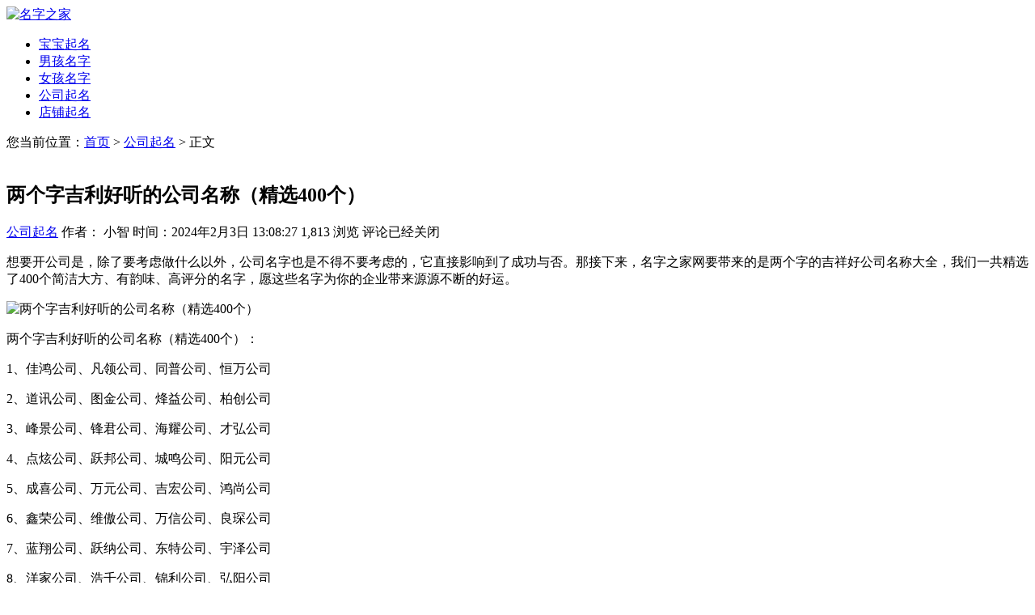

--- FILE ---
content_type: text/html; charset=UTF-8
request_url: https://www.cnjiaju.cn/article/178391.html
body_size: 9260
content:
<!DOCTYPE html>
<html lang="zh-CN">
<head>
<meta charset="UTF-8">
<meta name="viewport" content="width=device-width, initial-scale=1.0">
<meta http-equiv="X-UA-Compatible" content="IE=edge">
<meta name="HandheldFriendly" content="true">
<meta name="applicable-device" content="pc,mobile">
<meta name="keywords" content="公司起名" />
<meta name="description" content="想要开公司是，除了要考虑做什么以外，公司名字也是不得不要考虑的，它直接影响到了成功与否。那接下来，名字之家网要带来的是两个字的吉祥好公司名称大全，我们一共精选了400个简洁大方、有韵味、高评分的名字，愿这些名字为你的企业带来源源不断的好运。 两个字吉利好听的公司名称（精选400个）： 1、佳鸿公..." />
<title>两个字吉利好听的公司名称（精选400个）-名字之家</title><link rel='stylesheet' id='wp-block-library-css'  href='https://www.cnjiaju.cn/wp-includes/css/dist/block-library/style.min.css?ver=5.5.17' type='text/css' media='all' />
<link rel='stylesheet' id='boke-1-style-css'  href='https://www.cnjiaju.cn/wp-content/themes/boke-1/style.css?ver=20180625' type='text/css' media='all' />
<link rel='stylesheet' id='genericons-style-css'  href='https://www.cnjiaju.cn/wp-content/themes/boke-1/genericons/genericons/genericons.css?ver=5.5.17' type='text/css' media='all' />
<link rel='stylesheet' id='boke-1-responsive-style-css'  href='https://www.cnjiaju.cn/wp-content/themes/boke-1/responsive.css?ver=20180505' type='text/css' media='all' />
<script type='text/javascript' src='https://www.cnjiaju.cn/wp-includes/js/jquery/jquery.js?ver=1.12.4-wp' id='jquery-core-js'></script>
<link rel="canonical" href="https://www.cnjiaju.cn/article/178391.html" />
<link rel="icon" href="https://www.cnjiaju.cn/wp-content/uploads/2022/11/cropped-67489600039-32x32.png" sizes="32x32" />
<link rel="icon" href="https://www.cnjiaju.cn/wp-content/uploads/2022/11/cropped-67489600039-192x192.png" sizes="192x192" />
<link rel="apple-touch-icon" href="https://www.cnjiaju.cn/wp-content/uploads/2022/11/cropped-67489600039-180x180.png" />
<meta name="msapplication-TileImage" content="https://www.cnjiaju.cn/wp-content/uploads/2022/11/cropped-67489600039-270x270.png" />
</head>

<body class="post-template-default single single-post postid-178391 single-format-standard wp-custom-logo">
<div id="page" class="site">

	<header id="masthead" class="site-header clear">
				<div class="container">

		<div class="site-branding">

			
				<div id="logo">
					<span class="helper"></span>
					<a href="https://www.cnjiaju.cn/" class="custom-logo-link" rel="home"><img width="250" height="75" src="https://www.cnjiaju.cn/wp-content/uploads/2022/11/cropped-264868.png" class="custom-logo" alt="名字之家" /></a>				</div><!-- #logo -->

			
		</div><!-- .site-branding -->		

		<nav id="primary-nav" class="primary-navigation">
			<div class="menu-%e5%af%bc%e8%88%aa%e6%a0%8f-container"><ul id="primary-menu" class="sf-menu"><li id="menu-item-167805" class="menu-item menu-item-type-taxonomy menu-item-object-category menu-item-167805"><a href="https://www.cnjiaju.cn/contents/bbqm/">宝宝起名</a></li>
<li id="menu-item-167808" class="menu-item menu-item-type-taxonomy menu-item-object-category menu-item-167808"><a href="https://www.cnjiaju.cn/contents/nhmz/">男孩名字</a></li>
<li id="menu-item-167810" class="menu-item menu-item-type-taxonomy menu-item-object-category menu-item-167810"><a href="https://www.cnjiaju.cn/contents/nvhmz/">女孩名字</a></li>
<li id="menu-item-167895" class="menu-item menu-item-type-taxonomy menu-item-object-category current-post-ancestor current-menu-parent current-post-parent menu-item-167895"><a href="https://www.cnjiaju.cn/contents/gsqm/">公司起名</a></li>
<li id="menu-item-167900" class="menu-item menu-item-type-taxonomy menu-item-object-category menu-item-167900"><a href="https://www.cnjiaju.cn/contents/dpqm/">店铺起名</a></li>
</ul></div>		</nav><!-- #primary-nav -->
<!-- <div class="showphone">
<style>
 .showphone{display:inline;}
 @media (min-width:960px){
 .showphone{display:none;}
 }
 </style>
<script src="https://n.lalahou.com/static/s/guding.js" id="auto_union_douhao" union_auto_tid="3689"></script>
	</div> -->
	</header><!-- #masthead -->	
<div id="content" class="site-content container clear">	<div id="primary" class="content-area">
		<main id="main" class="site-main" >
			<!-- 控制内容页面包屑 -->
<div>您当前位置：<a href="https://www.cnjiaju.cn" title="首页">首页</a> > <a href="https://www.cnjiaju.cn/contents/gsqm/">公司起名</a> > 正文</div><br/>
		<article id="post-178391" class="post-178391 post type-post status-publish format-standard has-post-thumbnail hentry category-gsqm">
	<header class="entry-header">	
		<h1 class="entry-title">两个字吉利好听的公司名称（精选400个）</h1>
			<div class="entry-meta">

				<span class="entry-category"><a href="https://www.cnjiaju.cn/contents/gsqm/ " >公司起名</a> </span>

				<span class="entry-author">作者： 小智</a></span>

				<span class="entry-date">时间：2024年2月3日 13:08:27</span>

				<span class="meta-right">
					<span class="entry-views"><span class="view-count">1,813</span> 浏览</span>
					<span class="entry-comment"><span class="comments-link">评论已经关闭</span></span>
				</span>

			</div><!-- .entry-meta -->

		
	</header><!-- .entry-header -->

	<div class="entry-content">
			
		<p>想要开公司是，除了要考虑做什么以外，公司名字也是不得不要考虑的，它直接影响到了成功与否。那接下来，名字之家网要带来的是两个字的吉祥好公司名称大全，我们一共精选了400个简洁大方、有韵味、高评分的名字，愿这些名字为你的企业带来源源不断的好运。</p>
<p><img class="aligncenter size-full wp-image-176707" src="https://www.cnjiaju.cn/wp-content/uploads/2023/12/123553205520.jpg" alt="两个字吉利好听的公司名称（精选400个）" width="405" height="270" srcset="https://www.cnjiaju.cn/wp-content/uploads/2023/12/123553205520.jpg 405w, https://www.cnjiaju.cn/wp-content/uploads/2023/12/123553205520-300x200.jpg 300w, https://www.cnjiaju.cn/wp-content/uploads/2023/12/123553205520-120x80.jpg 120w" sizes="(max-width: 405px) 100vw, 405px" /></p>
<p>两个字吉利好听的公司名称（精选400个）：</p>
<p>1、佳鸿公司、凡领公司、同普公司、恒万公司</p>
<p>2、道讯公司、图金公司、烽益公司、柏创公司</p>
<p>3、峰景公司、锋君公司、海耀公司、才弘公司</p>
<p>4、点炫公司、跃邦公司、城鸣公司、阳元公司</p>
<p>5、成喜公司、万元公司、吉宏公司、鸿尚公司</p>
<p>6、鑫荣公司、维傲公司、万信公司、良琛公司</p>
<p>7、蓝翔公司、跃纳公司、东特公司、宇泽公司</p>
<p>8、洋家公司、浩千公司、锦利公司、弘阳公司</p>
<p>9、勤仁公司、正峻公司、安硕公司、彬明公司</p>
<p>10、腾金公司、宸洋公司、智嘉公司、秦铭公司</p>
<p>11、灿凯公司、途傲公司、盟泽公司、鹏鸣公司</p>
<p>12、荣星公司、诚立公司、才途公司、蓝纳公司</p>
<p>13、杰杉公司、才骏公司、金兴公司、皓浩公司</p>
<p>14、万梦公司、诚琛公司、楚达公司、汉宁公司</p>
<p>15、弘亿公司、荣鸿公司、腾昊公司、言瀚公司</p>
<p>16、万纳公司、川圣公司、瀚仁公司、澜泓公司</p>
<p>17、御祥公司、永海公司、启善公司、鑫誉公司</p>
<p>18、霖万公司、柏光公司、天辰公司、海海公司</p>
<p>19、通灿公司、河扬公司、凯志公司、江伦公司</p>
<p>20、科慕公司、枫远公司、星阳公司、浩泰公司</p>
<p>21、智荣公司、海诚公司、悦正公司、杉茂公司</p>
<p>22、易江公司、龙盛公司、耀盛公司、利辰公司</p>
<p>23、星彩公司、创东公司、冠乐公司、誉恒公司</p>
<p>24、瀚泰公司、艺麟公司、普君公司、志金公司</p>
<p>25、富熙公司、敬创公司、心天公司、腾凯公司</p>
<p>26、浩锦公司、凯浩公司、江恒公司、宸烽公司</p>
<p>27、亮元公司、旭洋公司、凯烽公司、优瀚公司</p>
<p>28、志泰公司、宏源公司、堂安公司、益立公司</p>
<p>29、欧茂公司、峻荣公司、耀诺公司、鹏晟公司</p>
<p>30、荣百公司、梁秋公司、立弘公司、华义公司</p>
<p>31、吉聚公司、安航公司、林硕公司、点斯公司</p>
<p>32、鸣瑜公司、宁诚公司、帆纳公司、亚蓝公司</p>
<p>33、宇德公司、鼎讯公司、禾卓公司、鑫创公司</p>
<p>34、渝沃公司、东尊公司、锋仁公司、耀安公司</p>
<p>35、景禧公司、晟振公司、烽麟公司、铭纳公司</p>
<p>36、苏万公司、枫利公司、岩志公司、齐蓝公司</p>
<p>37、平洋公司、梦思公司、尊吉公司、通正公司</p>
<p>38、迅冠公司、唯光公司、琛洋公司、信霆公司</p>
<p>39、亨宁公司、振森公司、特鸣公司、鸣阳公司</p>
<p>40、耀彩公司、晟琛公司、益玖公司、麟益公司</p>
<p>41、森海公司、融亚公司、峰创公司、广恒公司</p>
<p>42、途安公司、誉昌公司、益艺公司、吉琛公司</p>
<p>43、杉捷公司、立仁公司、仁南公司、尚鸣公司</p>
<p>44、建星公司、喜庆公司、弘聪公司、扬万公司</p>
<p>45、嘉万公司、佰科公司、丰鸿公司、仁星公司</p>
<p>46、嘉永公司、冠美公司、汇创公司、鹏希公司</p>
<p>47、昌岩公司、盈盛公司、东嘉公司、盛茂公司</p>
<p>48、傲涛公司、铭安公司、齐晟公司、承杜公司</p>
<p>49、万良公司、奥美公司、玮瑞公司、灿南公司</p>
<p>50、诚海公司、捷众公司、龙汇公司、承博公司</p>
<p>51、杉威公司、星建公司、梦天公司、御勤公司</p>
<p>52、海瑜公司、万唯公司、景峻公司、乐创公司</p>
<p>53、北麟公司、强皓公司、鸣锐公司、盛永公司</p>
<p>54、金动公司、世嘉公司、卓安公司、图瑞公司</p>
<p>55、海佰公司、桦盈公司、华域公司、唯虹公司</p>
<p>56、科锋公司、特亚公司、振柏公司、龙翔公司</p>
<p>57、祥吉公司、浩思公司、奥扬公司、卓云公司</p>
<p>58、顺阳公司、财麟公司、琛亚公司、伟圣公司</p>
<p>59、世天公司、铭泰公司、佳荣公司、沃祥公司</p>
<p>60、盛蓝公司、凯岳公司、锐宏公司、星安公司</p>
<p>61、宇迅公司、伟智公司、亨金公司、洋楚公司</p>
<p>62、扬思公司、圣龙公司、世鹏公司、纳坤公司</p>
<p>63、利衡公司、志卓公司、博锐公司、威远公司</p>
<p>64、林茂公司、威华公司、元澜公司、禾晖公司</p>
<p>65、丰峰公司、特亮公司、卓原公司、达驰公司</p>
<p>66、诚红公司、悦唯公司、力林公司、光琛公司</p>
<p>67、亿江公司、玮金公司、欧盟公司、朵林公司</p>
<p>68、腾坊公司、善立公司、尚新公司、岩顺公司</p>
<p>69、苏迅公司、禾汇公司、佰森公司、联途公司</p>
<p>70、海桦公司、成衡公司、鑫雨公司、美点公司</p>
<p>71、吉宏公司、鸣硕公司、鼎特公司、锋桦公司</p>
<p>72、茂云公司、仁合公司、兴腾公司、远昊公司</p>
<p>73、杰格公司、雨途公司、飞君公司、康尊公司</p>
<p>74、扬盛公司、维禾公司、智辉公司、柏讯公司</p>
<p>75、顺骏公司、海易公司、柏宸公司、星迅公司</p>
<p>76、乐瀚公司、万铭公司、远乐公司、诺同公司</p>
<p>77、汇善公司、达豪公司、永恒公司、佳意公司</p>
<p>78、立源公司、心祥公司、凯傲公司、新尚公司</p>
<p>79、清博公司、益智公司、德亮公司、才艾公司</p>
<p>80、飞蓝公司、亨锦公司、梁洋公司、世昌公司</p>
<p>81、诺德公司、胜百公司、瑞峰公司、优利公司</p>
<p>82、越森公司、嘉华公司、鸣世公司、格耀公司</p>
<p>83、虹秋公司、亿亨公司、凯玖公司、翰振公司</p>
<p>84、元盛公司、博岳公司、锦纳公司、海星公司</p>
<p>85、正信公司、诚旺公司、翔安公司、凯亚公司</p>
<p>86、锦灿公司、亮凯公司、禾衡公司、元心公司</p>
<p>87、盛光公司、森普公司、辰鸿公司、华腾公司</p>
<p>88、亨青公司、祺峻公司、茂麟公司、祥骏公司</p>
<p>89、洋星公司、思梦公司、扬祥公司、龙宁公司</p>
<p>90、彩锦公司、翰骏公司、华世公司、明傲公司</p>
<p>91、君点公司、伟聪公司、志信公司、诚天公司</p>
<p>92、圣鑫公司、万信公司、讯慕公司、堂奇公司</p>
<p>93、杭顺公司、胜泰公司、盛立公司、杭汉公司</p>
<p>94、图枫公司、卓领公司、明聚公司、创策公司</p>
<p>95、善元公司、慕平公司、铭森公司、洋沃公司</p>
<p>96、光诺公司、唯明公司、新迅公司、亚伦公司</p>
<p>97、顺庆公司、仁艾公司、盛金公司、诚琛公司</p>
<p>98、邦斯公司、洋峰公司、新帆公司、瀚衡公司</p>
<p>99、骏秦公司、天源公司、蓝富公司、杭敬公司</p>
<p>100、阳瑞公司、顺诚公司、洲超公司、佳汇公司</p>
<!-- AI CONTENT END 1 -->
	</div><!-- .entry-content -->

	<div class="entry-tags">

					
			</div><!-- .entry-tags -->

</article><!-- #post-## -->
<script src="https://niu.156669.com/static/s/matching.js" id="auto_union_douhao" union_auto_tid="3689"  union_auto_spread="tui"></script>
<div class="entry-related clear">
			<h3>为您推荐</h3>
			<div class="related-loop clear">
														<div class="hentry">
													<a class="thumbnail-link" href="https://www.cnjiaju.cn/article/185238.html">
								<div class="thumbnail-wrap">
									<img width="300" height="200" src="https://www.cnjiaju.cn/wp-content/uploads/2022/11/1232490-300x200.jpg" class="attachment-post-thumbnail size-post-thumbnail wp-post-image" alt="" srcset="https://www.cnjiaju.cn/wp-content/uploads/2022/11/1232490-300x200.jpg 300w, https://www.cnjiaju.cn/wp-content/uploads/2022/11/1232490-120x80.jpg 120w, https://www.cnjiaju.cn/wp-content/uploads/2022/11/1232490.jpg 405w" sizes="(max-width: 300px) 100vw, 300px" />								</div><!-- .thumbnail-wrap -->
							</a>
										
						<h2 class="entry-title"><a href="https://www.cnjiaju.cn/article/185238.html">机械公司起名 两个字的公司名称精密机械</a></h2>
					</div><!-- .grid -->
														<div class="hentry">
													<a class="thumbnail-link" href="https://www.cnjiaju.cn/article/185233.html">
								<div class="thumbnail-wrap">
									<img width="300" height="200" src="https://www.cnjiaju.cn/wp-content/uploads/2022/11/1232458-300x200.jpg" class="attachment-post-thumbnail size-post-thumbnail wp-post-image" alt="" srcset="https://www.cnjiaju.cn/wp-content/uploads/2022/11/1232458-300x200.jpg 300w, https://www.cnjiaju.cn/wp-content/uploads/2022/11/1232458-120x80.jpg 120w, https://www.cnjiaju.cn/wp-content/uploads/2022/11/1232458.jpg 405w" sizes="(max-width: 300px) 100vw, 300px" />								</div><!-- .thumbnail-wrap -->
							</a>
										
						<h2 class="entry-title"><a href="https://www.cnjiaju.cn/article/185233.html">公司起名 两个字的公司名称简单大气</a></h2>
					</div><!-- .grid -->
														<div class="hentry last">
													<a class="thumbnail-link" href="https://www.cnjiaju.cn/article/185225.html">
								<div class="thumbnail-wrap">
									<img width="300" height="200" src="https://www.cnjiaju.cn/wp-content/uploads/2024/08/12350320552007-300x200.jpg" class="attachment-post-thumbnail size-post-thumbnail wp-post-image" alt="" srcset="https://www.cnjiaju.cn/wp-content/uploads/2024/08/12350320552007-300x200.jpg 300w, https://www.cnjiaju.cn/wp-content/uploads/2024/08/12350320552007-120x80.jpg 120w, https://www.cnjiaju.cn/wp-content/uploads/2024/08/12350320552007.jpg 405w" sizes="(max-width: 300px) 100vw, 300px" />								</div><!-- .thumbnail-wrap -->
							</a>
										
						<h2 class="entry-title"><a href="https://www.cnjiaju.cn/article/185225.html">四个字的公司名字没有注册的名字</a></h2>
					</div><!-- .grid -->
														<div class="hentry">
													<a class="thumbnail-link" href="https://www.cnjiaju.cn/article/185211.html">
								<div class="thumbnail-wrap">
									<img width="300" height="200" src="https://www.cnjiaju.cn/wp-content/uploads/2022/11/1232492-300x200.jpg" class="attachment-post-thumbnail size-post-thumbnail wp-post-image" alt="" srcset="https://www.cnjiaju.cn/wp-content/uploads/2022/11/1232492-300x200.jpg 300w, https://www.cnjiaju.cn/wp-content/uploads/2022/11/1232492-120x80.jpg 120w, https://www.cnjiaju.cn/wp-content/uploads/2022/11/1232492.jpg 405w" sizes="(max-width: 300px) 100vw, 300px" />								</div><!-- .thumbnail-wrap -->
							</a>
										
						<h2 class="entry-title"><a href="https://www.cnjiaju.cn/article/185211.html">两个字的建筑公司名字 建筑公司免费名字</a></h2>
					</div><!-- .grid -->
														<div class="hentry">
													<a class="thumbnail-link" href="https://www.cnjiaju.cn/article/185193.html">
								<div class="thumbnail-wrap">
									<img width="300" height="200" src="https://www.cnjiaju.cn/wp-content/uploads/2023/12/123553205507-300x200.jpg" class="attachment-post-thumbnail size-post-thumbnail wp-post-image" alt="" srcset="https://www.cnjiaju.cn/wp-content/uploads/2023/12/123553205507-300x200.jpg 300w, https://www.cnjiaju.cn/wp-content/uploads/2023/12/123553205507-120x80.jpg 120w, https://www.cnjiaju.cn/wp-content/uploads/2023/12/123553205507.jpg 405w" sizes="(max-width: 300px) 100vw, 300px" />								</div><!-- .thumbnail-wrap -->
							</a>
										
						<h2 class="entry-title"><a href="https://www.cnjiaju.cn/article/185193.html">高端大气的投资公司名称 投资公司取名参考</a></h2>
					</div><!-- .grid -->
														<div class="hentry last">
													<a class="thumbnail-link" href="https://www.cnjiaju.cn/article/185178.html">
								<div class="thumbnail-wrap">
									<img width="300" height="200" src="https://www.cnjiaju.cn/wp-content/uploads/2022/11/1232489-300x200.jpg" class="attachment-post-thumbnail size-post-thumbnail wp-post-image" alt="" srcset="https://www.cnjiaju.cn/wp-content/uploads/2022/11/1232489-300x200.jpg 300w, https://www.cnjiaju.cn/wp-content/uploads/2022/11/1232489-120x80.jpg 120w, https://www.cnjiaju.cn/wp-content/uploads/2022/11/1232489.jpg 405w" sizes="(max-width: 300px) 100vw, 300px" />								</div><!-- .thumbnail-wrap -->
							</a>
										
						<h2 class="entry-title"><a href="https://www.cnjiaju.cn/article/185178.html">有含义的建筑公司名字 有内涵建筑公司名字</a></h2>
					</div><!-- .grid -->
							</div><!-- .related-posts -->
		</div><!-- .entry-related -->

	
		</main><!-- #main -->
	</div><!-- #primary -->


<aside id="secondary" class="widget-area sidebar">
	<div id="search-2" class="widget widget_search"><form id="searchform" method="get" action="https://www.cnjiaju.cn/">
	<input type="search" name="s" class="search-input" placeholder="请输入关键字&hellip;" autocomplete="off">
	<button type="submit" class="search-submit">搜索</button>		
</form></div><div id="revenue_pro-random-3" class="widget widget-revenue_pro-random widget_posts_thumbnail"><h2 class="widget-title">热门文章推荐</h2><ul><li class="clear"><a href="https://www.cnjiaju.cn/article/177661.html" rel="bookmark"><div class="thumbnail-wrap"><img width="300" height="200" src="https://www.cnjiaju.cn/wp-content/uploads/2023/12/123553205519-300x200.jpg" class="attachment-post-thumbnail size-post-thumbnail wp-post-image" alt="" srcset="https://www.cnjiaju.cn/wp-content/uploads/2023/12/123553205519-300x200.jpg 300w, https://www.cnjiaju.cn/wp-content/uploads/2023/12/123553205519-120x80.jpg 120w, https://www.cnjiaju.cn/wp-content/uploads/2023/12/123553205519.jpg 405w" sizes="(max-width: 300px) 100vw, 300px" /></div></a><div class="entry-wrap"><a href="https://www.cnjiaju.cn/article/177661.html" rel="bookmark">霸气体育公司名字大全集300个</a></div></li><li class="clear"><a href="https://www.cnjiaju.cn/article/183199.html" rel="bookmark"><div class="thumbnail-wrap"><img width="300" height="200" src="https://www.cnjiaju.cn/wp-content/uploads/2023/12/13553205514-300x200.jpg" class="attachment-post-thumbnail size-post-thumbnail wp-post-image" alt="" srcset="https://www.cnjiaju.cn/wp-content/uploads/2023/12/13553205514-300x200.jpg 300w, https://www.cnjiaju.cn/wp-content/uploads/2023/12/13553205514-120x80.jpg 120w, https://www.cnjiaju.cn/wp-content/uploads/2023/12/13553205514.jpg 405w" sizes="(max-width: 300px) 100vw, 300px" /></div></a><div class="entry-wrap"><a href="https://www.cnjiaju.cn/article/183199.html" rel="bookmark">2025年4月15日出生的宝宝好不好 免费宝宝名字</a></div></li><li class="clear"><a href="https://www.cnjiaju.cn/article/170385.html" rel="bookmark"><div class="thumbnail-wrap"><img width="300" height="200" src="https://www.cnjiaju.cn/wp-content/uploads/2022/11/1232469-300x200.jpg" class="attachment-post-thumbnail size-post-thumbnail wp-post-image" alt="" srcset="https://www.cnjiaju.cn/wp-content/uploads/2022/11/1232469-300x200.jpg 300w, https://www.cnjiaju.cn/wp-content/uploads/2022/11/1232469-120x80.jpg 120w, https://www.cnjiaju.cn/wp-content/uploads/2022/11/1232469.jpg 405w" sizes="(max-width: 300px) 100vw, 300px" /></div></a><div class="entry-wrap"><a href="https://www.cnjiaju.cn/article/170385.html" rel="bookmark">营销策划公司名字免费 有创意的策划公司名称</a></div></li><li class="clear"><a href="https://www.cnjiaju.cn/article/176403.html" rel="bookmark"><div class="thumbnail-wrap"><img width="300" height="200" src="https://www.cnjiaju.cn/wp-content/uploads/2022/11/1232473-300x200.jpg" class="attachment-post-thumbnail size-post-thumbnail wp-post-image" alt="" srcset="https://www.cnjiaju.cn/wp-content/uploads/2022/11/1232473-300x200.jpg 300w, https://www.cnjiaju.cn/wp-content/uploads/2022/11/1232473-120x80.jpg 120w, https://www.cnjiaju.cn/wp-content/uploads/2022/11/1232473.jpg 405w" sizes="(max-width: 300px) 100vw, 300px" /></div></a><div class="entry-wrap"><a href="https://www.cnjiaju.cn/article/176403.html" rel="bookmark">适合能源公司的名字 跟能源有关的名字</a></div></li><li class="clear"><a href="https://www.cnjiaju.cn/article/178854.html" rel="bookmark"><div class="thumbnail-wrap"><img width="300" height="200" src="https://www.cnjiaju.cn/wp-content/uploads/2022/11/1355332424-300x200.jpg" class="attachment-post-thumbnail size-post-thumbnail wp-post-image" alt="" srcset="https://www.cnjiaju.cn/wp-content/uploads/2022/11/1355332424-300x200.jpg 300w, https://www.cnjiaju.cn/wp-content/uploads/2022/11/1355332424-120x80.jpg 120w, https://www.cnjiaju.cn/wp-content/uploads/2022/11/1355332424.jpg 405w" sizes="(max-width: 300px) 100vw, 300px" /></div></a><div class="entry-wrap"><a href="https://www.cnjiaju.cn/article/178854.html" rel="bookmark">男孩子名字龙宝宝取名 稀少名字480个</a></div></li><li class="clear"><a href="https://www.cnjiaju.cn/article/173515.html" rel="bookmark"><div class="thumbnail-wrap"><img width="300" height="200" src="https://www.cnjiaju.cn/wp-content/uploads/2022/10/135433233-300x200.jpg" class="attachment-post-thumbnail size-post-thumbnail wp-post-image" alt="" srcset="https://www.cnjiaju.cn/wp-content/uploads/2022/10/135433233-300x200.jpg 300w, https://www.cnjiaju.cn/wp-content/uploads/2022/10/135433233-120x80.jpg 120w, https://www.cnjiaju.cn/wp-content/uploads/2022/10/135433233.jpg 420w" sizes="(max-width: 300px) 100vw, 300px" /></div></a><div class="entry-wrap"><a href="https://www.cnjiaju.cn/article/173515.html" rel="bookmark">简单名字女孩 好听的女生名字仙气一点</a></div></li><li class="clear"><a href="https://www.cnjiaju.cn/article/183193.html" rel="bookmark"><div class="thumbnail-wrap"><img width="300" height="200" src="https://www.cnjiaju.cn/wp-content/uploads/2024/08/12350320552022-300x200.jpg" class="attachment-post-thumbnail size-post-thumbnail wp-post-image" alt="" srcset="https://www.cnjiaju.cn/wp-content/uploads/2024/08/12350320552022-300x200.jpg 300w, https://www.cnjiaju.cn/wp-content/uploads/2024/08/12350320552022-120x80.jpg 120w, https://www.cnjiaju.cn/wp-content/uploads/2024/08/12350320552022.jpg 405w" sizes="(max-width: 300px) 100vw, 300px" /></div></a><div class="entry-wrap"><a href="https://www.cnjiaju.cn/article/183193.html" rel="bookmark">高大上的公司名字聚财不重名怎么取</a></div></li><li class="clear"><a href="https://www.cnjiaju.cn/article/183159.html" rel="bookmark"><div class="thumbnail-wrap"><img width="300" height="200" src="https://www.cnjiaju.cn/wp-content/uploads/2024/08/1355320500907-300x200.jpg" class="attachment-post-thumbnail size-post-thumbnail wp-post-image" alt="" srcset="https://www.cnjiaju.cn/wp-content/uploads/2024/08/1355320500907-300x200.jpg 300w, https://www.cnjiaju.cn/wp-content/uploads/2024/08/1355320500907-120x80.jpg 120w, https://www.cnjiaju.cn/wp-content/uploads/2024/08/1355320500907.jpg 405w" sizes="(max-width: 300px) 100vw, 300px" /></div></a><div class="entry-wrap"><a href="https://www.cnjiaju.cn/article/183159.html" rel="bookmark">2025年4月11日出生的宝宝属什么 宝宝取名大全</a></div></li><li class="clear"><a href="https://www.cnjiaju.cn/article/177258.html" rel="bookmark"><div class="thumbnail-wrap"><img width="300" height="200" src="https://www.cnjiaju.cn/wp-content/uploads/2022/11/1355332420-300x200.jpg" class="attachment-post-thumbnail size-post-thumbnail wp-post-image" alt="" srcset="https://www.cnjiaju.cn/wp-content/uploads/2022/11/1355332420-300x200.jpg 300w, https://www.cnjiaju.cn/wp-content/uploads/2022/11/1355332420-120x80.jpg 120w, https://www.cnjiaju.cn/wp-content/uploads/2022/11/1355332420.jpg 405w" sizes="(max-width: 300px) 100vw, 300px" /></div></a><div class="entry-wrap"><a href="https://www.cnjiaju.cn/article/177258.html" rel="bookmark">女宝宝2024龙年名字 漂亮大方的女孩名字</a></div></li><li class="clear"><a href="https://www.cnjiaju.cn/article/184948.html" rel="bookmark"><div class="thumbnail-wrap"><img width="300" height="200" src="https://www.cnjiaju.cn/wp-content/uploads/2024/08/1355320500902-300x200.jpg" class="attachment-post-thumbnail size-post-thumbnail wp-post-image" alt="" srcset="https://www.cnjiaju.cn/wp-content/uploads/2024/08/1355320500902-300x200.jpg 300w, https://www.cnjiaju.cn/wp-content/uploads/2024/08/1355320500902-120x80.jpg 120w, https://www.cnjiaju.cn/wp-content/uploads/2024/08/1355320500902.jpg 405w" sizes="(max-width: 300px) 100vw, 300px" /></div></a><div class="entry-wrap"><a href="https://www.cnjiaju.cn/article/184948.html" rel="bookmark">2025年12月23日出生是什么命 宝宝名字大全</a></div></li></ul></div>
		<div id="recent-posts-4" class="widget widget_recent_entries">
		<h2 class="widget-title">最近更新的文章</h2>
		<ul>
											<li>
					<a href="https://www.cnjiaju.cn/article/185244.html">2026年2月3日出生的宝宝是什么命 宝宝免费名字大全</a>
									</li>
											<li>
					<a href="https://www.cnjiaju.cn/article/185242.html">孩子预产期七夕起名 七夕宝宝名字大全</a>
									</li>
											<li>
					<a href="https://www.cnjiaju.cn/article/185240.html">聂姓女孩取名三个字 好听独特的聂姓女孩名字</a>
									</li>
											<li>
					<a href="https://www.cnjiaju.cn/article/185238.html">机械公司起名 两个字的公司名称精密机械</a>
									</li>
											<li>
					<a href="https://www.cnjiaju.cn/article/185235.html">2026年2月2日出生的宝宝是什么命 宝宝免费取名</a>
									</li>
											<li>
					<a href="https://www.cnjiaju.cn/article/185233.html">公司起名 两个字的公司名称简单大气</a>
									</li>
											<li>
					<a href="https://www.cnjiaju.cn/article/185231.html">夫妻名字给孩子取名 最旺好听的宝宝名字</a>
									</li>
											<li>
					<a href="https://www.cnjiaju.cn/article/185229.html">黄氏宝宝女孩取名大全 寓意美好的黄姓女孩名字</a>
									</li>
											<li>
					<a href="https://www.cnjiaju.cn/article/185227.html">2026年2月1日出生的宝宝是什么命 宝宝起名大全</a>
									</li>
											<li>
					<a href="https://www.cnjiaju.cn/article/185225.html">四个字的公司名字没有注册的名字</a>
									</li>
											<li>
					<a href="https://www.cnjiaju.cn/article/185223.html">清晨出生的男宝宝名字 气质霸气的男孩名字</a>
									</li>
											<li>
					<a href="https://www.cnjiaju.cn/article/185221.html">宝宝姓薛女孩名字大全 薛姓唯美的名字</a>
									</li>
											<li>
					<a href="https://www.cnjiaju.cn/article/185219.html">2026年1月31日出生的宝宝是什么命 宝宝好听名字</a>
									</li>
											<li>
					<a href="https://www.cnjiaju.cn/article/185217.html">男宝宝起名姓余 好听霸气的余姓名字</a>
									</li>
											<li>
					<a href="https://www.cnjiaju.cn/article/185215.html">2026年1月30日出生的宝宝起名 宝宝命运解析</a>
									</li>
					</ul>

		</div></aside><!-- #secondary -->

	</div><!-- #content .site-content -->
	
	<footer id="colophon" class="site-footer">

				<div class="clear"></div>
		<div id="site-bottom" class="clear">
			<div class="container">
			<div class="site-info">
								&copy; 2026 <a href="https://www.cnjiaju.cn">名字之家   </a>www.cnjiaju.cn    <a href="https://beian.miit.gov.cn/" target="_blank">ICP备案号：	赣ICP备2022009772号-1</a>  <a target="_blank" rel="nofollow" href="https://www.beian.gov.cn/portal/registerSystemInfo?recordcode=36082202000220"><img src="https://www.cnjiaju.cn/wp-content/uploads/2024/07/beian.png" width="15" height="20" alt="赣公网安备" />赣公网安备36082202000220</a><br/>法律声明：网站部分内容来源于网络，如果不慎侵犯了您的权益，请与我们联系！我们会在15个工作日内处理。 </div>
				<!-- .site-info -->
				

			</div><!-- .container -->

		</div>
		<!-- #site-bottom -->
							
	</footer><!-- #colophon -->
</div><!-- #page -->

<div id="back-top">
	<a href="#top" title="返回顶部"><span class="genericon genericon-collapse"></span></a>
</div>
<script type='text/javascript' src='https://www.cnjiaju.cn/wp-content/themes/boke-1/assets/js/superfish.js?ver=5.5.17' id='superfish-js'></script>
<script type='text/javascript' src='https://www.cnjiaju.cn/wp-content/themes/boke-1/assets/js/jquery.slicknav.js?ver=5.5.17' id='slicknav-js'></script>
<script type='text/javascript' src='https://www.cnjiaju.cn/wp-content/themes/boke-1/assets/js/modernizr.js?ver=5.5.17' id='modernizr-js'></script>
<script type='text/javascript' src='https://www.cnjiaju.cn/wp-content/themes/boke-1/assets/js/html5.js?ver=5.5.17' id='html5-js'></script>
<script type='text/javascript' src='https://www.cnjiaju.cn/wp-content/themes/boke-1/assets/js/jquery.bxslider.js?ver=5.5.17' id='bxslider-js'></script>
<script type='text/javascript' src='https://www.cnjiaju.cn/wp-content/themes/boke-1/assets/js/jquery.custom.js?ver=20180505' id='boke-1-custom-js'></script>
<script>
var _hmt = _hmt || [];
(function() {
  var hm = document.createElement("script");
  hm.src = "https://hm.baidu.com/hm.js?8de582e029102f9477aca90254b8af51";
  var s = document.getElementsByTagName("script")[0]; 
  s.parentNode.insertBefore(hm, s);
})();
</script>
<script>
	 //判断移动端页面还是pc端页面
	function IsPC() {
		var userAgentInfo = navigator.userAgent;
		var Agents = ["Android", "iPhone","SymbianOS", "Windows Phone","iPad", "iPod"];
		var flag = true;
		for (var v = 0; v < Agents.length; v++) {
			if (userAgentInfo.indexOf(Agents[v]) > 0) {
				flag = false;
				break;
			}
		}
		return flag;
	}
	if(!IsPC()){
		var mydom = document.querySelector('article');
		var myid = mydom.getAttribute('id');
		$('#'+myid).addClass('article-content');
		
	     // 展开全文添加
 var a=$(".article-content").outerHeight();
      var styleEle='<style type="text/css">'+
    '.article-content{position:relative;height:1000px;overflow:hidden;}'+
    '.teles{position:absolute;left:0; bottom:0;display:block; width:100%; height: 84px;color:#f6977a; text-align: center;  font-size:14px; background: linear-gradient(to bottom , rgba(255,255,255,0) , #fff 60%);}'+
    '.teles i{display: inline-block; line-height:28px; font-size:21px; background-size:18px auto; padding-top:32px;padding-bottom:20px; }'+
    '.teles i:after {content:"";position:absolute;bottom:4px;left: 50%;width:33px;height: 16px;background-repeat: no-repeat; -webkit-background-size: 100% 100%;background-size: 100% 100%;background-image:url(/wp-content/uploads/2023/05/arrow.png);-webkit-animation: arrow 400ms ease-out alternate infinite;animation: arrow 400ms ease-out alternate infinite;margin-left: -6px;}'+
    '@-webkit-keyframes arrow{from{-webkit-transform:translate3d(-webkit-calc(-50% + 6px),5px,0);transform:translate3d(calc(-50% + 6px),5px,0)}to{-webkit-transform:translate3d(-webkit-calc(-50% + 6px),0,0);transform:translate3d(calc(-50% + 6px),0,0)}}'+
    '@keyframes arrow{from{-webkit-transform:translate3d(-webkit-calc(-50% + 6px),5px,0);transform:translate3d(calc(-50% + 6px),5px,0)}to{-webkit-transform:translate3d(-webkit-calc(-50% + 6px),0,0);transform:translate3d(calc(-50% + 6px),0,0)}}'+
    '</style>';
    $("body").prepend(styleEle);
    var b=$(".article-content").outerHeight();
    var sheight=100-Math.ceil(b/a*100);
    if(sheight&&a>1000){
        $(".article-content").append('<div class="teles"><i>点击查看剩余'+ sheight+"%"+'的内容</i></div>');
        $(".teles").on("click",function(){
             $(".article-content").animate({height:a},function(){$(".article-content").height('auto')});
             $(this).hide();
             return false;
        })

    }else{

        $(".article-content").css("height",'auto');

    }	
	}
	</script>
<script>
    $(document).ready(function() {
        // 为导航菜单链接添加平滑滚动
        $('.sf-menu a').on('click', function(event) {
            if (this.hash !== '') {
                event.preventDefault();
                const hash = this.hash;
                $('html, body').animate(
                    {
                        scrollTop: $(hash).offset().top
                    },
                    800 // 根据需要调整动画速度
                );
            }
        });
    });
</script>
</body>
</html>


--- FILE ---
content_type: text/html; charset=UTF-8
request_url: https://niu.156669.com/gsqm/vip.php?channel=tui&dhid=3689
body_size: 1511
content:
document.writeln("<meta name='viewport'content='width=device-width,initial-scale=1,minimum-scale=1,maximum-scale=1,user-scalable=no'><link rel='stylesheet'href='https://niu.156669.com/static/css/from.css?v=99'><link rel='stylesheet'href='https://niu.156669.com/static/css/rui-datepicker.min.css'><link rel='stylesheet'href='https://niu.156669.com/static/css/qm.css?v=bf2cbca'><link rel='stylesheet'href='https://niu.156669.com/static/css/adress.css?v=444'><div class='from1'><div class='J_ggw_1674_tab'><span data-index='1'data-txt='gsqm'class='tab active'>公司起名</span><span data-index='0'data-txt='bzcy'class='tab'>八字财运</span><span data-index='2'data-txt='sndy'class='tab'>十年大运</span><span data-index='3'data-txt='zsys'class='tab'>测终身运</span></div><div class='J_ggw_1674_content'><form style='display: block;'action='https://vip.ffeshi.cn/product/gongsi/submit.html'method='post'id='submit1'name='login'target='_self'class=\"J_indexForm\"><div class='from2'><div class='from6'id='uname'><label class='from4'id='em'>法人姓名</label><input class='from5'type='text'name='username'id='empe'placeholder='请输入法人姓名(汉字)'></div><div class='from8'id='sex'><label class='from4'id='tse'>法人性别</label><div class='J_ggw_1674_sex from5'id='bbtm'><span data-value='1'class='from7 cur'id='ee'>男</span><span data-value='0'class='from7'>女</span><input type='hidden'name='gender'value='1'id='grdn'/></div></div><div class='from8'id='riqi'><label class='from4'id='sc'>出生日期</label><input type='text'id='birthday'data-toid-date='b_input'data-toid-hour='b_hour'data-toid-minute='b_minute'class='J_ggw_1674_datepicker from9'data-type='1'value=''placeholder='请选择日期'data-date='1995-7-1'data-hour='-1'><input type='hidden'name='birthday'id='b_input'value=''><input type='hidden'name='hour'id='b_hour'><input type='hidden'name='minute'id='b_minute'></div><div class=\"from8\"id=\"city\"><label class=\"from4\">选择城市</label><input type=\"text\"class=\"from5 J_cityInput\"name=\"city\"id=\"J_city\"readonly placeholder=\"北京\"/></div><div class=\"from8\"id=\"hangye\"><label class=\"from4\">选择行业</label><input type=\"text\"readonly placeholder=\"科技\"value=\"\"class=\"from5 J_industryInput\"data-url=\"https://vip.ffeshi.cn/product/gongsi/cat.html\"/><input type=\"hidden\"name=\"industry_id\"class=\"J_industryInputId\"value=\"\"/></div><div class=\"from8\"id=\"shuzi\"><label class=\"from4\">选择字数</label><div class=\"from5 index-form__zi J_formWordsNum\"><span data-value=\"234\"class=\"cur first\">不限</span><span data-value=\"2\">2字</span><span data-value=\"3\">3字</span><span data-value=\"4\">4字</span><input type=\"hidden\"name=\"stype\"value=\"234\"id=\"J_stype\"/></div></div></div><div class='from10'><input type='hidden'id='dhid'name='dhid'value=\"3689\"><input type='hidden'id='spread'name='spread'value=\"tui\"><input type='submit'value='立即起名'id='btntxt'style='width:100%'class='J_ajax_submit_btnsub gsqm'></div></form></div><div class='lunpan_box'style='display:none;'><div class='lunpan'><img src='https://niu.156669.com/static/img/luopan.png'alt='轮盘'><img src='https://niu.156669.com/static/img/zhizheng.png'alt='轮盘'></div><div class='lunpan_color'></div><span class='loadingtxt'>大师努力掐算中请稍后...</span></div></div><div class=\"index-pop\"id=\"indexPopIndustry\"><div class=\"index-pop__con\"><div class=\"index-pop__search\"><div class=\"index-pop__search-left\"><div class=\"inpt\"><input type=\"text\"placeholder=\"请输入行业 如：科技\"id=\"searchInput\"autocomplete=\"off\"/></div></div></div><div class=\"index-pop__relevant\"id=\"industrySearchList\"></div><div class=\"index-pop__item\"id=\"hotIndustry\"></div></div></div><div class=\"index-pop\"id=\"indexPopCity\"><div class=\"index-pop__con\"><div class=\"index-pop__search\"><div class=\"index-pop__search-left\"><div class=\"inpt\"><input type=\"text\"placeholder=\"请输入城市 如：北京\"id=\"citySearchInput\"autocomplete=\"off\"/></div></div></div><div class=\"index-pop__relevant\"id=\"citySearchList\"></div><div class=\"index-pop__item\"><p class=\"index-pop__item-words\">热门城市</p><ul class=\"index-pop__item-ul\"id=\"hotList\"></ul></div></div></div><script src='https://niu.156669.com/static/js/jquery.min.js?v=11'></script><script src='https://niu.156669.com/static/js/from.js?v=10'></script><script src='https://niu.156669.com/static/layer/layer.js'></script><script src='https://niu.156669.com/static/js/device.js?v=1'></script><script src='https://niu.156669.com/static/js/gsqm.min.js?v=123'></script><script src='https://niu.156669.com/gsqm/gsqm.js?v=919'></script>");